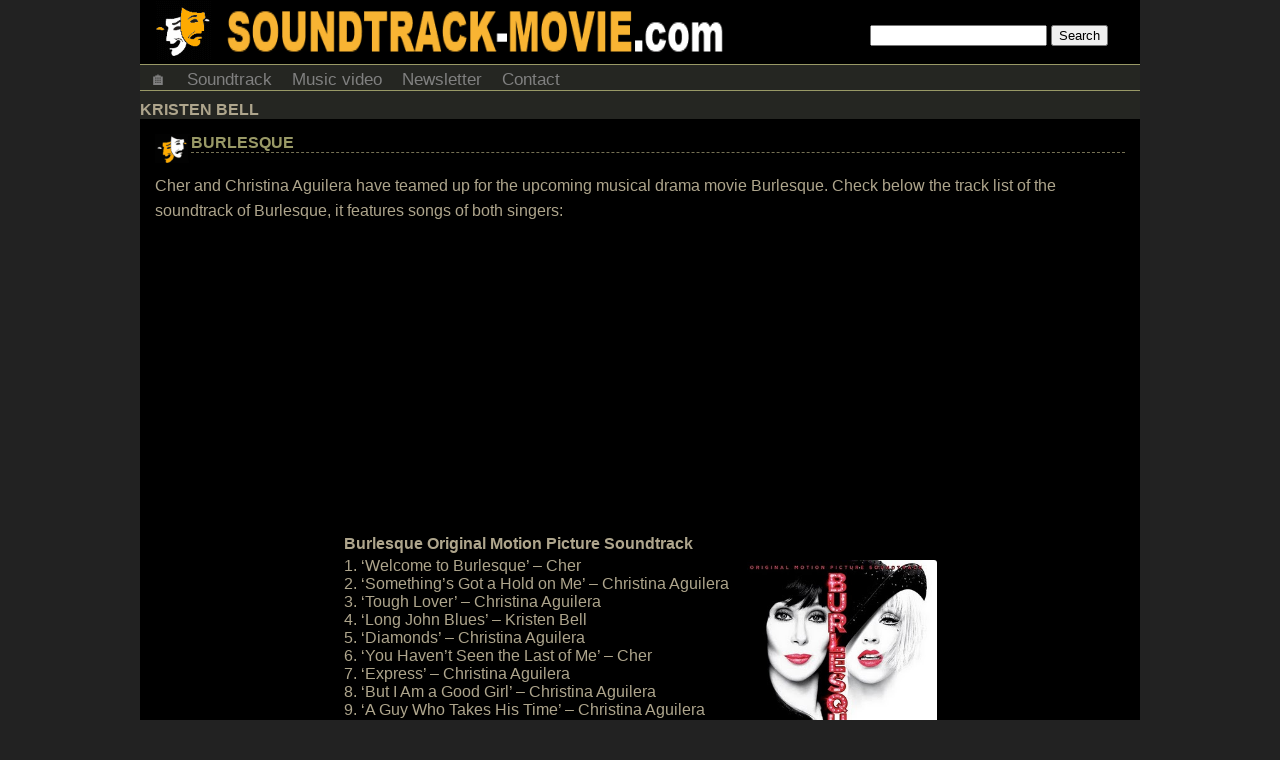

--- FILE ---
content_type: text/html; charset=UTF-8
request_url: https://soundtrack-movie.com/song/kristen-bell/
body_size: 7713
content:
<!DOCTYPE html>
<html lang="en-US">
<head>
<meta http-equiv="Content-Type" content="text/html; charset=UTF-8"/>
<meta name="viewport" content="user-scalable=yes, initial-scale=1.0, width=device-width"/>
<style>html,body{background:#222;color:#AEA58C;font-family:arial,sans-serif;font-size:16px;font-weight:400;margin:0;padding:0;position:relative;width:100%}.clear{clear:both}a{color:#996;font-size:16px;text-decoration:none}a:hover{color:#AEA58C}h1,h2,h3{text-transform:uppercase}h2{font-size:16px;font-weight:700;margin:0}h3{border-bottom:1px solid #515144;font-size:16px;font-weight:700;margin:0}p{margin:0;padding:0}ul{margin:0;padding:0}li{list-style:none;margin:0;padding:0}li a:hover{text-decoration:none}ol{margin:0;padding:0}a:active{text-decoration:none}img{border-radius:3px;height:auto;max-width:100%}a img{border-radius:3px;margin:0;text-decoration:none}.aligncenter,div.aligncenter{display:block;margin:5px auto}.alignright{float:right;margin:5px 0 20px 10px}.alignleft{float:left;margin:5px 10px 10px 0}a img.alignright{float:right;margin:5px 0 20px 20px}a img.alignleft{float:left;margin:5px 20px 20px 0}a
img.aligncenter{display:block;margin-left:auto;margin-right:auto}.wrapper{background-color:#252622;margin:auto;width:1000px}.header{width:100%}.headerfl{background:#000;margin:auto;position:fixed;top:0;width:1000px;z-index:98}.headcontainer{background-color:#000;height:64px}.site-logo{background-color:#000;background-image:url(https://i1.wp.com/soundtrack-movie.com/wp-content/themes/skinr/images/banner1.png?ssl=1);background-repeat:no-repeat;display:block;float:left;height:64px;width:73%}.headsearch{float:right;margin-top:25px;width:27%}#content{width:100%;margin:0;margin-bottom:10px;}#content
p{line-height:25px;margin:10px 0}.ad-container-page{margin-bottom:15px;margin-top:5px;text-align:center}.ad-container1{margin-bottom:10px;margin-top:15px;text-align:center}.ad-container2{margin-bottom:20px;margin-top:20px;text-align:center}.ad-title{display:none;font-size:small;text-align:left}.post{background-color:#000;padding:15px}.post
h2{border-bottom:1px dashed #767154}.post-title{background-image:url(https://i0.wp.com/soundtrack-movie.com/wp-content/themes/skinr/images/logo2.png?ssl=1);background-repeat:no-repeat;box-sizing:border-box;padding-bottom:10px;padding-left:36px;padding-top:0;text-transform:uppercase;width:100%}.post-info{font-size:small;font-style:italic;margin-top:8px;text-transform:none}.post-date{float:left}.post-commentcount{float:right}.post-commentcount a{font-size:small}.post-desc{width:100%}.sidebar{margin:0 0 10px;position:relative;width:100%}.sidebar
li{padding:0}.sidebar li a{display:block;padding:4px 0}.sidebar img{margin:15px}.widget{background:#000;margin-bottom:10px;text-align:center}.widget h3{color:#996;margin-bottom:10px;padding:10px}.recentcomments{padding-left:15px;text-align:left}.recentcomments
ul{margin-bottom:10px}.recentcomments li a{display:inline}.tags{background:#f1f1f1;border-bottom:2px solid #E2E2E2;border-radius:3px;float:left;font-size:13px;font-weight:700;line-height:25px;margin:0;padding:10px 15px;text-transform:uppercase}.tags a{font-size:13px;font-weight:700;padding:5px;text-transform:uppercase}.footer{background:#000;border-top:3px solid #996;font-size:14px;font-weight:700;line-height:20px;margin-top:15px;text-align:center;width:100%}.footer
a{font-size:14px;font-weight:700}.header-ads{margin-bottom:3px;margin-top:3px;padding:0}.menu{margin-bottom:10px}.postmetadata{clear:both;color:#996;font-size:small}.postmetadata a{color:#999;text-decoration:none}.postmetadata a:hover{color:#666;text-decoration:underline}.postrelated{clear:both;font-size:90%;margin:16px 0 0;padding:15px 5px 5px 15px}ul.topnav{border:1px solid #996;border-width:1px 0;list-style-type:none;margin:0;overflow:hidden;padding:0}ul.topnav
li{float:left}ul.topnav li a{color:gray;display:inline-block;font-size:17px;padding:5px 10px 0;text-align:center;text-decoration:none;transition:.3s}ul.topnav li a:hover{background-color:#F3F3F3}ul.topnav li.icon{display:none}.searchnav{display:none}iframe{max-height:100%;max-width:100%}.leaderboardhot{float:left}.adaol{height:360px;max-width:560px;width:100%}.navigation{font-size:.9em;margin-bottom:10px;padding:2px}.pagenavi{float:right}.page-numbers{margin:5px}.post-desc h3{margin-bottom:5px}.feature1{float:left;font-size:14px;font-weight:400;margin-right:10px;width:350px}.feature1 .recentcomments{padding-left:0}.feature2{margin-left:365px}.feature3{text-align:center}.movieposterfront{display:inline-block;float:none;margin-bottom:10px;width:210px}.sharebox{text-align:center}.share{display:inline-block;margin:5px 10px 15px;vertical-align:top;width:60px}.navcontainer{width:100%}.navcontainer ul{list-style-type:none;margin:0;padding:0;text-align:center}.navcontainer ul
li{display:inline-block;margin-bottom:5px;white-space:nowrap}.navcontainer ul li a{color:#fff;font-size:16px;padding:.2em .6em;text-decoration:none}.navcontainer ul li a:hover{background-color:#AEA58C;color:#fff}#movielist{vertical-align:top;width:100%}#movielist
.movie{display:inline-block;margin-bottom:15px;vertical-align:top;width:485px}.movieposter{float:left;margin-right:5px;text-align:center;vertical-align:top;width:210px}.movieposter img{height:auto;width:200px}.moviedesc{font-size:small;margin-left:212px;vertical-align:top}.moviedesc2{font-size:small;margin-left:212px;vertical-align:top}.moviedescshort{display:none;font-size:small}.moviemonth{margin:auto}.monthtitle{color:#FFED05;font-size:2em;font-weight:700;text-align:center}.video{background:none!important;color:inherit;cursor:pointer;font:inherit;padding:1px 6px}#moverlay{position:fixed;display:none;width:100%;height:100%;top:0;left:0;right:0;bottom:0;z-index:99;background:rgba(0,0,0,0.4);cursor:pointer}#mmodal{position:absolute;top:50%;left:50%;width:100%;transform:translate(-50%,-50%);-ms-transform:translate(-50%,-50%)}#commentssection{background-color:#3b3d37;border:1px dashed #996;clear:both;margin:10px 0;padding:20px}#commentssection h3{color:#996;font-family:georgia,times,verdana;font-size:12pt;font-style:normal;font-weight:300;margin:0}#commentform{background:#000;border:1px dashed #515144;margin:0 0 20px;padding:0;text-align:center}#commentform a{border-bottom:1px dotted #465D71;line-height:14pt;text-decoration:none}#comment{box-sizing:border-box;margin:5px 5px 0 0;width:95%}#author,#email,#url,#comment,#submit{background:#fff;border:1px solid #B2B2B2;font-family:verdana,arial,times;font-size:8pt;margin:5px 5px 0 0;padding:6px}#submit{margin:5px 5px 0 0}ol.commentlist{list-style-type:none}ol.commentlist li{background:#4D4E49;margin:10px 0;overflow:hidden;padding:5px 0 5px 10px}ol.commentlist li.alt{background:#252622}ol.commentlist li p{line-height:14pt;margin:6px 0;padding:0 12px 0 0}ol.commentlist a{color:#74756F;text-decoration:underline}ol.commentlist .anchorL{text-decoration:none}ol.commentlist
.avatar{float:left;margin:0;padding:0 4px 0 0}cite{font-family:arial,verdana,tahoma;font-size:9pt;font-style:normal;font-weight:700}cite a{border-bottom:1px dotted #465D71;color:#000;text-decoration:none}#monthdiv{background-color:#003;display:none;left:0;line-height:24px;position:fixed;top:0;width:100%}#yeardiv{background-color:#000;line-height:30px;margin-top:5px;z-index:97}#myBtn{background-color:grey;border:none;border-radius:6px;bottom:20px;color:#fff;cursor:pointer;display:none;padding:10px;position:fixed;right:30px;z-index:96}#myBtn:hover{background-color:#555}.ad-container{margin-bottom:15px;margin-top:5px;text-align:center}@media only screen and (max-width:960px){body{margin:0}.wrapper{width:100%}.header{width:100%}.headerfl{width:100%}.header-ads{display:none}.site-logo{background-image:url(https://i1.wp.com/soundtrack-movie.com/wp-content/themes/skinr/images/banner2.png?ssl=1);height:40px;margin-bottom:0;width:65%}.headcontainer{height:40px}.headsearch{margin-top:10px;width:35%}.feature1{float:none;width:100%}.feature2{margin-left:0}.adaol{height:360px}#movielist .movie{display:inline-block;margin-bottom:15px;width:340px}.movieposter{float:left;margin-right:5px;text-align:center;vertical-align:top;width:160px}.movieposter img{height:auto;width:150px}.moviedesc{margin-left:162px;vertical-align:top}.moviedesc2{margin-left:0}.moviemonth{width:680px}}@media only screen and (min-width: 647px) and (max-width: 726px){.moviemonth{width:600px}#movielist .movie{width:25%}}@media only screen and (min-width: 497px) and (max-width: 646px){.moviemonth{width:450px}#movielist .movie{width:25%}}@media only screen and (min-width: 347px) and (max-width: 496px){.moviemonth{width:330px}#movielist .movie{width:33%}}@media only screen and (max-width: 346px){.moviemonth{width:150px}#movielist .movie{width:50%}}@media only screen and (max-width:767px){body{margin:0}.wrapper{width:100%}.header{margin-top:0;width:100%}.headerfl{width:100%}.site-logo{background-image:url(https://i1.wp.com/soundtrack-movie.com/wp-content/themes/skinr/images/banner4.png?ssl=1);height:15px;margin-bottom:0;width:100%}.headcontainer{height:15px}.headsearch{display:none}.menu{margin-bottom:0}.header-ads{display:none}.feature1{float:none;width:100%}.feature2{margin-left:0}.ad-title{display:block}#content{margin:0;}#content p{margin:10px 0 25px}h2 a{font-size:14px}.post{padding:2px 15px 15px}.post-title{margin-top:0;padding-bottom:12px;padding-top:5px}.footer{font-size:12px}.footer a{font-size:12px}.adaol{height:280px}.movieposter{float:none;width:100%}.movieposter img{height:auto;width:95%}.moviedesc{display:none;margin-left:0}.moviedesc2{margin-left:0}.moviedescshort{display:block}}@media only screen and (max-width:767px){ul.topnav li:not(:nth-child(1)){display:none}ul.topnav li:nth-child(4){display:inline-block}ul.topnav li:nth-child(5){display:inline-block}ul.topnav li.icon{display:inline-block;float:right}ul.topnav.responsive{position:relative}ul.topnav.responsive li.icon{position:absolute;right:0;top:0}ul.topnav.responsive li{border-bottom:solid 1px #1a1a1a;border-top:solid 1px #4d4d4d;display:inline;float:none}ul.topnav.responsive li a{display:block;text-align:left}.searchnav{display:block}}@media only screen and (min-width:480px) and (max-width:767px){body{margin:0}.wrapper{width:100%}.header{width:100%}.headerfl{width:100%}.site-logo{background-image:url(https://i1.wp.com/soundtrack-movie.com/wp-content/themes/skinr/images/banner4.png?ssl=1);margin-bottom:0;width:100%}.headcontainer{height:15px}.post{padding:15px}.post-title{padding-bottom:12px}.post-desc{padding-right:0;width:100%}iframe{height:270px}.footer{font-size:12px}.footer a{font-size:12px}.adaol{height:345px}#movielist .movie{width:25%}.movieposter{float:none;width:100%}.movieposter img{height:auto;width:95%}.moviedesc{display:none;margin-left:0}.moviedesc2{margin-left:0}.moviedescshort{display:block}}.related-posts{width:100%;display:inline-block}.related-post{float:left;width:280px;height:120px;margin:10px;overflow:hidden}</style>

<title>  Kristen Bell</title>

<link rel="canonical" href="https://soundtrack-movie.com/song/kristen-bell/" />
	
<link rel="alternate" type="application/rss+xml" title="RSS" href="https://feeds2.feedburner.com/movie-soundtrack" />


<link rel="manifest" href="https://soundtrack-movie.com/manifest.json">
	
<meta name='robots' content='max-image-preview:large' />
<link rel='stylesheet' id='wp-block-library-css' href='https://soundtrack-movie.com/wp-includes/css/dist/block-library/style.min.css' type='text/css' media='all' />
<style id='classic-theme-styles-inline-css' type='text/css'>
/*! This file is auto-generated */
.wp-block-button__link{color:#fff;background-color:#32373c;border-radius:9999px;box-shadow:none;text-decoration:none;padding:calc(.667em + 2px) calc(1.333em + 2px);font-size:1.125em}.wp-block-file__button{background:#32373c;color:#fff;text-decoration:none}
</style>
<style id='global-styles-inline-css' type='text/css'>
body{--wp--preset--color--black: #000000;--wp--preset--color--cyan-bluish-gray: #abb8c3;--wp--preset--color--white: #ffffff;--wp--preset--color--pale-pink: #f78da7;--wp--preset--color--vivid-red: #cf2e2e;--wp--preset--color--luminous-vivid-orange: #ff6900;--wp--preset--color--luminous-vivid-amber: #fcb900;--wp--preset--color--light-green-cyan: #7bdcb5;--wp--preset--color--vivid-green-cyan: #00d084;--wp--preset--color--pale-cyan-blue: #8ed1fc;--wp--preset--color--vivid-cyan-blue: #0693e3;--wp--preset--color--vivid-purple: #9b51e0;--wp--preset--gradient--vivid-cyan-blue-to-vivid-purple: linear-gradient(135deg,rgba(6,147,227,1) 0%,rgb(155,81,224) 100%);--wp--preset--gradient--light-green-cyan-to-vivid-green-cyan: linear-gradient(135deg,rgb(122,220,180) 0%,rgb(0,208,130) 100%);--wp--preset--gradient--luminous-vivid-amber-to-luminous-vivid-orange: linear-gradient(135deg,rgba(252,185,0,1) 0%,rgba(255,105,0,1) 100%);--wp--preset--gradient--luminous-vivid-orange-to-vivid-red: linear-gradient(135deg,rgba(255,105,0,1) 0%,rgb(207,46,46) 100%);--wp--preset--gradient--very-light-gray-to-cyan-bluish-gray: linear-gradient(135deg,rgb(238,238,238) 0%,rgb(169,184,195) 100%);--wp--preset--gradient--cool-to-warm-spectrum: linear-gradient(135deg,rgb(74,234,220) 0%,rgb(151,120,209) 20%,rgb(207,42,186) 40%,rgb(238,44,130) 60%,rgb(251,105,98) 80%,rgb(254,248,76) 100%);--wp--preset--gradient--blush-light-purple: linear-gradient(135deg,rgb(255,206,236) 0%,rgb(152,150,240) 100%);--wp--preset--gradient--blush-bordeaux: linear-gradient(135deg,rgb(254,205,165) 0%,rgb(254,45,45) 50%,rgb(107,0,62) 100%);--wp--preset--gradient--luminous-dusk: linear-gradient(135deg,rgb(255,203,112) 0%,rgb(199,81,192) 50%,rgb(65,88,208) 100%);--wp--preset--gradient--pale-ocean: linear-gradient(135deg,rgb(255,245,203) 0%,rgb(182,227,212) 50%,rgb(51,167,181) 100%);--wp--preset--gradient--electric-grass: linear-gradient(135deg,rgb(202,248,128) 0%,rgb(113,206,126) 100%);--wp--preset--gradient--midnight: linear-gradient(135deg,rgb(2,3,129) 0%,rgb(40,116,252) 100%);--wp--preset--font-size--small: 13px;--wp--preset--font-size--medium: 20px;--wp--preset--font-size--large: 36px;--wp--preset--font-size--x-large: 42px;--wp--preset--spacing--20: 0.44rem;--wp--preset--spacing--30: 0.67rem;--wp--preset--spacing--40: 1rem;--wp--preset--spacing--50: 1.5rem;--wp--preset--spacing--60: 2.25rem;--wp--preset--spacing--70: 3.38rem;--wp--preset--spacing--80: 5.06rem;--wp--preset--shadow--natural: 6px 6px 9px rgba(0, 0, 0, 0.2);--wp--preset--shadow--deep: 12px 12px 50px rgba(0, 0, 0, 0.4);--wp--preset--shadow--sharp: 6px 6px 0px rgba(0, 0, 0, 0.2);--wp--preset--shadow--outlined: 6px 6px 0px -3px rgba(255, 255, 255, 1), 6px 6px rgba(0, 0, 0, 1);--wp--preset--shadow--crisp: 6px 6px 0px rgba(0, 0, 0, 1);}:where(.is-layout-flex){gap: 0.5em;}:where(.is-layout-grid){gap: 0.5em;}body .is-layout-flex{display: flex;}body .is-layout-flex{flex-wrap: wrap;align-items: center;}body .is-layout-flex > *{margin: 0;}body .is-layout-grid{display: grid;}body .is-layout-grid > *{margin: 0;}:where(.wp-block-columns.is-layout-flex){gap: 2em;}:where(.wp-block-columns.is-layout-grid){gap: 2em;}:where(.wp-block-post-template.is-layout-flex){gap: 1.25em;}:where(.wp-block-post-template.is-layout-grid){gap: 1.25em;}.has-black-color{color: var(--wp--preset--color--black) !important;}.has-cyan-bluish-gray-color{color: var(--wp--preset--color--cyan-bluish-gray) !important;}.has-white-color{color: var(--wp--preset--color--white) !important;}.has-pale-pink-color{color: var(--wp--preset--color--pale-pink) !important;}.has-vivid-red-color{color: var(--wp--preset--color--vivid-red) !important;}.has-luminous-vivid-orange-color{color: var(--wp--preset--color--luminous-vivid-orange) !important;}.has-luminous-vivid-amber-color{color: var(--wp--preset--color--luminous-vivid-amber) !important;}.has-light-green-cyan-color{color: var(--wp--preset--color--light-green-cyan) !important;}.has-vivid-green-cyan-color{color: var(--wp--preset--color--vivid-green-cyan) !important;}.has-pale-cyan-blue-color{color: var(--wp--preset--color--pale-cyan-blue) !important;}.has-vivid-cyan-blue-color{color: var(--wp--preset--color--vivid-cyan-blue) !important;}.has-vivid-purple-color{color: var(--wp--preset--color--vivid-purple) !important;}.has-black-background-color{background-color: var(--wp--preset--color--black) !important;}.has-cyan-bluish-gray-background-color{background-color: var(--wp--preset--color--cyan-bluish-gray) !important;}.has-white-background-color{background-color: var(--wp--preset--color--white) !important;}.has-pale-pink-background-color{background-color: var(--wp--preset--color--pale-pink) !important;}.has-vivid-red-background-color{background-color: var(--wp--preset--color--vivid-red) !important;}.has-luminous-vivid-orange-background-color{background-color: var(--wp--preset--color--luminous-vivid-orange) !important;}.has-luminous-vivid-amber-background-color{background-color: var(--wp--preset--color--luminous-vivid-amber) !important;}.has-light-green-cyan-background-color{background-color: var(--wp--preset--color--light-green-cyan) !important;}.has-vivid-green-cyan-background-color{background-color: var(--wp--preset--color--vivid-green-cyan) !important;}.has-pale-cyan-blue-background-color{background-color: var(--wp--preset--color--pale-cyan-blue) !important;}.has-vivid-cyan-blue-background-color{background-color: var(--wp--preset--color--vivid-cyan-blue) !important;}.has-vivid-purple-background-color{background-color: var(--wp--preset--color--vivid-purple) !important;}.has-black-border-color{border-color: var(--wp--preset--color--black) !important;}.has-cyan-bluish-gray-border-color{border-color: var(--wp--preset--color--cyan-bluish-gray) !important;}.has-white-border-color{border-color: var(--wp--preset--color--white) !important;}.has-pale-pink-border-color{border-color: var(--wp--preset--color--pale-pink) !important;}.has-vivid-red-border-color{border-color: var(--wp--preset--color--vivid-red) !important;}.has-luminous-vivid-orange-border-color{border-color: var(--wp--preset--color--luminous-vivid-orange) !important;}.has-luminous-vivid-amber-border-color{border-color: var(--wp--preset--color--luminous-vivid-amber) !important;}.has-light-green-cyan-border-color{border-color: var(--wp--preset--color--light-green-cyan) !important;}.has-vivid-green-cyan-border-color{border-color: var(--wp--preset--color--vivid-green-cyan) !important;}.has-pale-cyan-blue-border-color{border-color: var(--wp--preset--color--pale-cyan-blue) !important;}.has-vivid-cyan-blue-border-color{border-color: var(--wp--preset--color--vivid-cyan-blue) !important;}.has-vivid-purple-border-color{border-color: var(--wp--preset--color--vivid-purple) !important;}.has-vivid-cyan-blue-to-vivid-purple-gradient-background{background: var(--wp--preset--gradient--vivid-cyan-blue-to-vivid-purple) !important;}.has-light-green-cyan-to-vivid-green-cyan-gradient-background{background: var(--wp--preset--gradient--light-green-cyan-to-vivid-green-cyan) !important;}.has-luminous-vivid-amber-to-luminous-vivid-orange-gradient-background{background: var(--wp--preset--gradient--luminous-vivid-amber-to-luminous-vivid-orange) !important;}.has-luminous-vivid-orange-to-vivid-red-gradient-background{background: var(--wp--preset--gradient--luminous-vivid-orange-to-vivid-red) !important;}.has-very-light-gray-to-cyan-bluish-gray-gradient-background{background: var(--wp--preset--gradient--very-light-gray-to-cyan-bluish-gray) !important;}.has-cool-to-warm-spectrum-gradient-background{background: var(--wp--preset--gradient--cool-to-warm-spectrum) !important;}.has-blush-light-purple-gradient-background{background: var(--wp--preset--gradient--blush-light-purple) !important;}.has-blush-bordeaux-gradient-background{background: var(--wp--preset--gradient--blush-bordeaux) !important;}.has-luminous-dusk-gradient-background{background: var(--wp--preset--gradient--luminous-dusk) !important;}.has-pale-ocean-gradient-background{background: var(--wp--preset--gradient--pale-ocean) !important;}.has-electric-grass-gradient-background{background: var(--wp--preset--gradient--electric-grass) !important;}.has-midnight-gradient-background{background: var(--wp--preset--gradient--midnight) !important;}.has-small-font-size{font-size: var(--wp--preset--font-size--small) !important;}.has-medium-font-size{font-size: var(--wp--preset--font-size--medium) !important;}.has-large-font-size{font-size: var(--wp--preset--font-size--large) !important;}.has-x-large-font-size{font-size: var(--wp--preset--font-size--x-large) !important;}
.wp-block-navigation a:where(:not(.wp-element-button)){color: inherit;}
:where(.wp-block-post-template.is-layout-flex){gap: 1.25em;}:where(.wp-block-post-template.is-layout-grid){gap: 1.25em;}
:where(.wp-block-columns.is-layout-flex){gap: 2em;}:where(.wp-block-columns.is-layout-grid){gap: 2em;}
.wp-block-pullquote{font-size: 1.5em;line-height: 1.6;}
</style>
<link rel='stylesheet' id='wp-pagenavi-css' href='https://soundtrack-movie.com/wp-content/plugins/wp-pagenavi/pagenavi-css.css' type='text/css' media='all' />
<link rel='stylesheet' id='wp_single_post_navigation-css' href='https://soundtrack-movie.com/wp-content/plugins/wp-single-post-navigation/css/single-post-navigation.css' type='text/css' media='screen' />
<link rel="https://api.w.org/" href="https://soundtrack-movie.com/wp-json/" /><link rel="alternate" type="application/json" href="https://soundtrack-movie.com/wp-json/wp/v2/tags/223" /><link rel="EditURI" type="application/rsd+xml" title="RSD" href="https://soundtrack-movie.com/xmlrpc.php?rsd" />

<script async src="//pagead2.googlesyndication.com/pagead/js/adsbygoogle.js"></script>
<script>
     (adsbygoogle = window.adsbygoogle || []).push({
          google_ad_client: "ca-pub-8715009710885076",
          enable_page_level_ads: true
     });
</script>
	

</head>

<body>
<div id="mywrapper" class="wrapper cf">

<div id="myheader" class="header">

<div class="headcontainer">
<a href="https://soundtrack-movie.com">
<div class="site-logo"></div>
</a> 
<div class="headsearch"><form id="searchform" action="https://soundtrack-movie.com/search/" method="get">
<input type="search" name="q" value="" />
<input type="submit" name="search" value="Search" />
</form>
</div>
	
</div> 

<div class="clear"></div>

<div class="menu">
              
<ul class="topnav">

<li><a href="https://soundtrack-movie.com/" title="Home - The latest original motion picture soundtrack, film score, movie song and music at Soundtrack-Movie.com">🏠</a></li>
	<li><a href="https://soundtrack-movie.com/soundtrack">Soundtrack</a></li>
	<li><a href="https://soundtrack-movie.com/music-video">Music video</a></li>
	<li><a target="_blank" href="https://feedburner.google.com/fb/a/mailverify?uri=movieteasertrailer&amp;loc=en_US" title="Subscribe">Newsletter</a></li>
	<li><a rel="nofollow" href="/cdn-cgi/l/email-protection#9ae9f5eff4feeee8fbf9f1f7f5ecf3ffe9f3eeffbafbeebafdf7fbf3f6b4f9f5f7" title="Contact">Contact</a></li>

<li class="searchnav"><div style="margin:15px;"><form id="searchform0" action="https://soundtrack-movie.com/search/" method="get">
<input type="search" name="q" value="" />
<input type="submit" name="search" value="Search" />
</form></div></li>

<li class="icon">
    <a href="javascript:void(0);" onclick="myFunction()">&#9776;</a>
</li>
</ul>

</div>


	</div>

<div class="clear"></div>

<div id="content">


		
						 
						<h2 class="archivetitle">Kristen Bell</h2>
						
		
				<div class="post">
<div class="post-title">
		<h2><a href="https://soundtrack-movie.com/burlesque/">Burlesque</a></h2>
		</div>
		<div class="post-desc">
		<p>Cher and Christina Aguilera have teamed up for the upcoming musical drama movie Burlesque. Check below the track list of the soundtrack of Burlesque, it features songs of both singers:</p>
<p><div class="ad-container1"><script data-cfasync="false" src="/cdn-cgi/scripts/5c5dd728/cloudflare-static/email-decode.min.js"></script><script async src="//pagead2.googlesyndication.com/pagead/js/adsbygoogle.js"></script>
<!-- Soundtrack-Movie.com Desktop 336x280 -->
<ins class="adsbygoogle"
     style="display:inline-block;width:336px;height:280px"
     data-ad-client="ca-pub-8715009710885076"
     data-ad-slot="9222901056"></ins>
<script>
(adsbygoogle = window.adsbygoogle || []).push({});
</script></div><center></p>
<table>
<tbody>
<tr>
<td><strong>Burlesque Original Motion Picture Soundtrack</strong>
</td>
</tr>
<tr>
<td>1. &#8216;Welcome to Burlesque&#8217; – Cher<br />
2. &#8216;Something’s Got a Hold on Me&#8217; – Christina Aguilera<br />
3. &#8216;Tough Lover&#8217; – Christina Aguilera<br />
4. &#8216;Long John Blues&#8217; – Kristen Bell<br />
5. &#8216;Diamonds&#8217; – Christina Aguilera<br />
6. &#8216;You Haven’t Seen the Last of Me&#8217; – Cher<br />
7. &#8216;Express&#8217; – Christina Aguilera<br />
8. &#8216;But I Am a Good Girl&#8217; – Christina Aguilera<br />
9. &#8216;A Guy Who Takes His Time&#8217; – Christina Aguilera<br />
10. &#8216;Bound to You&#8217; – Christina Aguilera<br />
11. &#8216;That’s Life&#8217; – Alan Cumming<br />
12. &#8216;Spotlight&#8217; – Christina Aguilera</td>
<td></td>
<td><a onblur="try {parent.deselectBloggerImageGracefully();} catch(e) {}" href="https://4.bp.blogspot.com/_wB8F8j0OLEc/TLEOG1BFNJI/AAAAAAAAAB8/V7KlhKbmeMc/s1600/Burlesque.jpg"><img decoding="async" style="display: block; margin: 0px auto 10px; text-align: center; cursor: pointer; width: 200px; height: 200px;" src="https://4.bp.blogspot.com/_wB8F8j0OLEc/TLEOG1BFNJI/AAAAAAAAAB8/V7KlhKbmeMc/s400/Burlesque.jpg" alt="Burlesque Song - Burlesque Music - Burlesque Soundtrack" id="BLOGGER_PHOTO_ID_5526213728233927826" border="0" /></a></td>
</tr>
</tbody>
</table>
<p></center><div class="ad-container2"><script>if(/Mobile|Android|Silk\/|Kindle|iPod|BlackBerry|BlackBerry|Opera Mobi|Opera Mini/i.test(navigator.userAgent)){
var strVar="";strVar += "<script async src=\"\/\/pagead2.googlesyndication.com\/pagead\/js\/adsbygoogle.js\"><\/script>\n";
strVar += "<!--  Soundtrack-Movie.com Responsive  -->\n";strVar += "<ins class=\"adsbygoogle\"\n";strVar += "     style=\"display:block\"\n";strVar += "     data-ad-client=\"ca-pub-8715009710885076\"\n";strVar += "     data-ad-slot=\"2482480303\"\n";strVar += "     data-ad-format=\"rectangle\"><\/ins>\n";strVar += "<script>\n";strVar += "(adsbygoogle = window.adsbygoogle || []).push({});\n";strVar += "<\/script>";document.write(strVar);}</script></div>And here&#8217;s a clip from Burlesque with Christina Aguilera performing EXPRESS:</p>
<p><center><embed src="https://www.youtube.com/v/5RTBBxUmnSs&#038;hl=en&#038;fs=1&#038;rel=0&#038;color1=0xe1600f&#038;color2=0xfebd01&#038;showsearch=0&#038;showinfo=0&#038;iv_load_policy=3" type="application/x-shockwave-flash" allowscriptaccess="always" allowfullscreen="true" width="560" height="355"></embed><br />
Burlesque &#8211; Express</center></p>
<p>The soundtrack of Burlesque will be released November 16, 2010,  and the movie will be released in theaters on November 24, 2010.<br />
:)</p>
		</div>

			<p class="postmetadata">Tags: <a href="https://soundtrack-movie.com/song/alan-cumming/" rel="tag">Alan Cumming</a>, <a href="https://soundtrack-movie.com/song/burlesque/" rel="tag">Burlesque</a>, <a href="https://soundtrack-movie.com/song/cher/" rel="tag">Cher</a>, <a href="https://soundtrack-movie.com/song/christina-aguilera/" rel="tag">Christina Aguilera</a>, <a href="https://soundtrack-movie.com/song/kristen-bell/" rel="tag">Kristen Bell</a></p>

		</div>
	
		
		<div class="navigation">
<div class="pagenavi">
  </div>
		</div>
	
			
	</div>

<div class="sidebar">

<div class="widget">
</div>

<div class="widget">
	
</div>

<div class="widget">
<h3>Share:</h3>

<iframe allowtransparency="true" frameborder="0" scrolling="no" src="https://platform.twitter.com/widgets/tweet_button.html" style="width:130px; height:20px;"></iframe>
<br><br>
<div class="g-plusone"></div>
<br><br>
<iframe src="https://www.facebook.com/plugins/like.php?href=https%3A%2F%2Fsoundtrack-movie.com%2Fburlesque%2F&amp;layout=button_count&amp;show_faces=false&amp;width=90&amp;action=like&amp;colorscheme=dark" scrolling="no" frameborder="0" allowTransparency="false" style="border:none; overflow:hidden; width:90px; height:20px;"></iframe>

</div>

</div>

<div class="clear"></div>

<div class="footer">
COPYRIGHT &copy; 2026 Soundtrack-Movie.com - <a href="https://soundtrack-movie.com/privacy-policy">Privacy Policy</a> <br> All names, trademarks and images are copyright their respective owners.</div>


</div>

<!-- Google+ -->
<script type="text/javascript">
  (function() {
    var po = document.createElement('script'); po.type = 'text/javascript'; po.async = true;
    po.src = 'https://apis.google.com/js/plusone.js';
    var s = document.getElementsByTagName('script')[0]; s.parentNode.insertBefore(po, s);
  })();
</script>

<!-- Google Analytics -->
<script>
  (function(i,s,o,g,r,a,m){i['GoogleAnalyticsObject']=r;i[r]=i[r]||function(){
  (i[r].q=i[r].q||[]).push(arguments)},i[r].l=1*new Date();a=s.createElement(o),
  m=s.getElementsByTagName(o)[0];a.async=1;a.src=g;m.parentNode.insertBefore(a,m)
  })(window,document,'script','https://www.google-analytics.com/analytics.js','ga');

  ga('create', 'UA-8670787-15', 'auto');
  ga('send', 'pageview');

</script>

<script defer src="https://static.cloudflareinsights.com/beacon.min.js/vcd15cbe7772f49c399c6a5babf22c1241717689176015" integrity="sha512-ZpsOmlRQV6y907TI0dKBHq9Md29nnaEIPlkf84rnaERnq6zvWvPUqr2ft8M1aS28oN72PdrCzSjY4U6VaAw1EQ==" data-cf-beacon='{"version":"2024.11.0","token":"e0c80d7ffb384eab98826c9170f4ed12","r":1,"server_timing":{"name":{"cfCacheStatus":true,"cfEdge":true,"cfExtPri":true,"cfL4":true,"cfOrigin":true,"cfSpeedBrain":true},"location_startswith":null}}' crossorigin="anonymous"></script>
</body>
</html>

--- FILE ---
content_type: text/html; charset=utf-8
request_url: https://accounts.google.com/o/oauth2/postmessageRelay?parent=https%3A%2F%2Fsoundtrack-movie.com&jsh=m%3B%2F_%2Fscs%2Fabc-static%2F_%2Fjs%2Fk%3Dgapi.lb.en.2kN9-TZiXrM.O%2Fd%3D1%2Frs%3DAHpOoo_B4hu0FeWRuWHfxnZ3V0WubwN7Qw%2Fm%3D__features__
body_size: 160
content:
<!DOCTYPE html><html><head><title></title><meta http-equiv="content-type" content="text/html; charset=utf-8"><meta http-equiv="X-UA-Compatible" content="IE=edge"><meta name="viewport" content="width=device-width, initial-scale=1, minimum-scale=1, maximum-scale=1, user-scalable=0"><script src='https://ssl.gstatic.com/accounts/o/2580342461-postmessagerelay.js' nonce="tYhQButs3SrJPx5bnTnSYw"></script></head><body><script type="text/javascript" src="https://apis.google.com/js/rpc:shindig_random.js?onload=init" nonce="tYhQButs3SrJPx5bnTnSYw"></script></body></html>

--- FILE ---
content_type: text/html; charset=utf-8
request_url: https://www.google.com/recaptcha/api2/aframe
body_size: 257
content:
<!DOCTYPE HTML><html><head><meta http-equiv="content-type" content="text/html; charset=UTF-8"></head><body><script nonce="3gYDA7aepPz0eWzNd6rx4A">/** Anti-fraud and anti-abuse applications only. See google.com/recaptcha */ try{var clients={'sodar':'https://pagead2.googlesyndication.com/pagead/sodar?'};window.addEventListener("message",function(a){try{if(a.source===window.parent){var b=JSON.parse(a.data);var c=clients[b['id']];if(c){var d=document.createElement('img');d.src=c+b['params']+'&rc='+(localStorage.getItem("rc::a")?sessionStorage.getItem("rc::b"):"");window.document.body.appendChild(d);sessionStorage.setItem("rc::e",parseInt(sessionStorage.getItem("rc::e")||0)+1);localStorage.setItem("rc::h",'1768946115207');}}}catch(b){}});window.parent.postMessage("_grecaptcha_ready", "*");}catch(b){}</script></body></html>